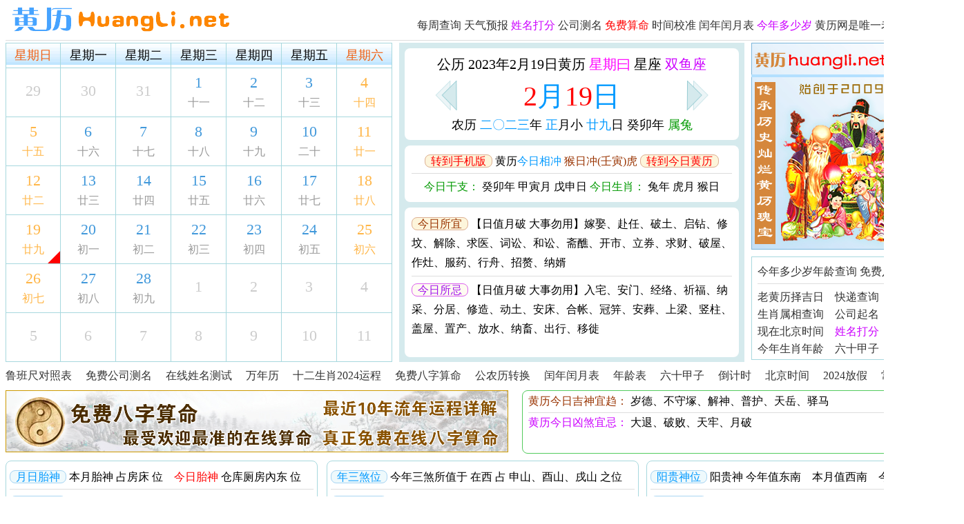

--- FILE ---
content_type: text/html
request_url: https://huangli.net/2023/2023-2-19.html
body_size: 14301
content:


<!DOCTYPE html>

<html xmlns="http://www.w3.org/1999/xhtml">
<head><meta http-equiv="Content-Type" content="text/html; charset=gb2312" /><title>
	老黄历,2023年2月19日黄历,黄历官网huangli.net
</title><meta name="keywords" content="2023年2月19日黄历,黄历查询,黄历老黄历2023年黄道吉日,2023年2月19日黄历查询,2023年2月19日老黄历查询,老黄历2023年2月19日黄历查询表,2023年2月19日黄历表,2023年2月19日农历表,2023年2月19日农历查询黄历,2023年2月19日日历"><meta name="description" content="黄历网站提供：黄历查询，黄历黄道吉日、农历查询、黄道吉日查询、时辰凶吉查询，黄历查询表、老黄历查询、黄历吉日等。2023年2月19日黄历,2023年2月19日黄历查询2023,2023年2月20230219日老黄历,黄历2023年2月19日,2023年2月19日历黄历表查询,2023年2月19日时辰吉凶宜忌,黄历下载"><link rel="stylesheet" type="text/css" href="../css/hl.css" /><link rel="shortcut icon" href="../image/hl.ico" />
<script src="https://mzcx.com/js/mobile_pc.js"></script>
<script type="text/javascript">if (Mb_Pc() == "mb") { document.location = "https://xfhl.com/m/huangli/2023/2023-2-19.html"; }</script>
</head>
<body>
    <form method="post" action="homepage.aspx?day=20230219" id="form1">
<div class="aspNetHidden">
<input type="hidden" name="__VIEWSTATE" id="__VIEWSTATE" value="/wEPDwULLTE5MjM1MTQ1NzdkZNsoCzd72sMfj0o9elDhqpL5IIrjs7RsTcz3PshqYT/q" />
</div>


    <div class="div2column_wnl">
         <div class="div2column_wnl_left">
            <a href="https://www.huangli.net"><img src="../image/logo.png" /></a>
          </div>
         <div class="div2column_wnl_right">
            <a href="https://mzcx.com/" target="_blank">每周查询</a> 
            <a href="https://mzcx.com/tianqi/" target="_blank">天气预报</a> 
            <a href="https://mzcx.com/qiming/xingmingceshi/" target="_blank"><span class="color10">姓名打分</span></a> 
            <a href="https://mzcx.com/qiming/gongsiqiming/" target="_blank">公司测名</a> 
            <a href="https://mzcx.com/suanming/bazi/" target="_blank"><span class="color3">免费算命</span></a> 
            <a href="https://mzcx.com/beijingshijian/" target="_blank">时间校准</a> 
            <a href="https://mzcx.com/runnian/" target="_blank">闰年闰月表</a> 
            <a href="https://mzcx.com/nianling/shengxiao/" target="_blank"><span class="color10">今年多少岁</span></a>
            <a href="https://xfhl.com/" target="_blank">黄历网是唯一老黄历官方网站</a> 
         </div>
    </div>

        <div class="kongge5"></div>
        <div class="line"></div>
        <div class="kongge2"></div>

    <div class="ri">
           <div class="ri_left">

             <div class="table_rili">  
                <div class="tb_header-group">  
                    <ul class="tb_row">  
                        <li class="tb_cell_biaotou_zhoumo">星期日</li> 
                        <li class="tb_cell_biaotou">星期一</li>  
                        <li class="tb_cell_biaotou">星期二</li>  
                        <li class="tb_cell_biaotou">星期三</li>  
                        <li class="tb_cell_biaotou">星期四</li>  
                        <li class="tb_cell_biaotou">星期五</li>  
                        <li class="tb_cell_biaotou_zhoumo">星期六</li>  
                    </ul>  
                </div>  
                 
                <div class="tb_row-group">  
                    <ul class="tb_row">  
                        <li class="tb_cell_zhoumo"><a href="../2023/2023-1-29.html" target="_self"><div class="NeiRong"><div class="YangLi2">29</div></div></a></li>  
                        <li class="tb_cell"><a href="../2023/2023-1-30.html" target="_self"><div class="NeiRong"><div class="YangLi2">30</div></div></a></li> 
                        <li class="tb_cell"><a href="../2023/2023-1-31.html" target="_self"><div class="NeiRong"><div class="YangLi2">31</div></div></a></li>  
                        <li class="tb_cell"><a href="https://xfhl.com/huangli/2023/2023-2-1.html" target="_self"><div class="NeiRong"><div class="YangLi">1</div><div class="NongLi">十一</div></div></a></li>  
                        <li class="tb_cell"><a href="https://xfhl.com/huangli/2023/2023-2-2.html" target="_self"><div class="NeiRong"><div class="YangLi">2</div><div class="NongLi">十二</div></div></a></li>  
                        <li class="tb_cell"><a href="https://xfhl.com/huangli/2023/2023-2-3.html" target="_self"><div class="NeiRong"><div class="YangLi">3</div><div class="NongLi">十三</div></div></a></li>  
                        <li class="tb_cell_zhoumo"><a href="https://xfhl.com/huangli/2023/2023-2-4.html" target="_self"><div class="NeiRong"><div class="YangLi_zhoumo">4</div><div class="NongLi_zhoumo">十四</div></div></a></li>  
                    </ul>  
                    <ul class="tb_row">  
                        <li class="tb_cell_zhoumo"><a href="../2023/2023-2-5.html" target="_self"><div class="NeiRong"><div class="YangLi_zhoumo">5</div><div class="NongLi_zhoumo">十五</div></div></a></li>  
                        <li class="tb_cell"><a href="../2023/2023-2-6.html" target="_self"><div class="NeiRong"><div class="YangLi">6</div><div class="NongLi">十六</div></div></a></li>  
                        <li class="tb_cell"><a href="../2023/2023-2-7.html" target="_self"><div class="NeiRong"><div class="YangLi">7</div><div class="NongLi">十七</div></div></a></li>  
                        <li class="tb_cell"><a href="../2023/2023-2-8.html" target="_self"><div class="NeiRong"><div class="YangLi">8</div><div class="NongLi">十八</div></div></a></li>  
                        <li class="tb_cell"><a href="../2023/2023-2-9.html" target="_self"><div class="NeiRong"><div class="YangLi">9</div><div class="NongLi">十九</div></div></a></li>  
                        <li class="tb_cell"><a href="../2023/2023-2-10.html" target="_self"><div class="NeiRong"><div class="YangLi">10</div><div class="NongLi">二十</div></div></a></li>  
                        <li class="tb_cell_zhoumo"><a href="../2023/2023-2-11.html" target="_self"><div class="NeiRong"><div class="YangLi_zhoumo">11</div><div class="NongLi_zhoumo">廿一</div></div></a></li>  
                    </ul>  
                    <ul class="tb_row">  
                        <li class="tb_cell_zhoumo"><a href="https://xfhl.com/huangli/2023/2023-2-12.html" target="_self"><div class="NeiRong"><div class="YangLi_zhoumo">12</div><div class="NongLi_zhoumo">廿二</div></div></a></li>  
                        <li class="tb_cell"><a href="https://xfhl.com/huangli/2023/2023-2-13.html" target="_self"><div class="NeiRong"><div class="YangLi">13</div><div class="NongLi">廿三</div></div></a></li>  
                        <li class="tb_cell"><a href="https://xfhl.com/huangli/2023/2023-2-14.html" target="_self"><div class="NeiRong"><div class="YangLi">14</div><div class="NongLi">廿四</div></div></a></li>  
                        <li class="tb_cell"><a href="https://xfhl.com/huangli/2023/2023-2-15.html" target="_self"><div class="NeiRong"><div class="YangLi">15</div><div class="NongLi">廿五</div></div></a></li>  
                        <li class="tb_cell"><a href="https://xfhl.com/huangli/2023/2023-2-16.html" target="_self"><div class="NeiRong"><div class="YangLi">16</div><div class="NongLi">廿六</div></div></a></li>  
                        <li class="tb_cell"><a href="https://xfhl.com/huangli/2023/2023-2-17.html" target="_self"><div class="NeiRong"><div class="YangLi">17</div><div class="NongLi">廿七</div></div></a></li>  
                        <li class="tb_cell_zhoumo"><a href="https://xfhl.com/huangli/2023/2023-2-18.html" target="_self"><div class="NeiRong"><div class="YangLi_zhoumo">18</div><div class="NongLi_zhoumo">廿八</div></div></a></li>  
                    </ul>  
                    <ul class="tb_row">  
                        <li class="tb_cell_zhoumo"><a href="../2023/2023-2-19.html" target="_self"><div class="NeiRong"><div class="YangLi_zhoumo">19</div><div class="NongLi_zhoumo">廿九</div><div class="JinRi"></div></div></a></li>  
                        <li class="tb_cell"><a href="../2023/2023-2-20.html" target="_self"><div class="NeiRong"><div class="YangLi">20</div><div class="NongLi">初一</div></div></a></li>  
                        <li class="tb_cell"><a href="../2023/2023-2-21.html" target="_self"><div class="NeiRong"><div class="YangLi">21</div><div class="NongLi">初二</div></div></a></li>  
                        <li class="tb_cell"><a href="../2023/2023-2-22.html" target="_self"><div class="NeiRong"><div class="YangLi">22</div><div class="NongLi">初三</div></div></a></li>  
                        <li class="tb_cell"><a href="../2023/2023-2-23.html" target="_self"><div class="NeiRong"><div class="YangLi">23</div><div class="NongLi">初四</div></div></a></li>  
                        <li class="tb_cell"><a href="../2023/2023-2-24.html" target="_self"><div class="NeiRong"><div class="YangLi">24</div><div class="NongLi">初五</div></div></a></li>  
                        <li class="tb_cell_zhoumo"><a href="../2023/2023-2-25.html" target="_self"><div class="NeiRong"><div class="YangLi_zhoumo">25</div><div class="NongLi_zhoumo">初六</div></div></a></li>  
                    </ul>  
                    <ul class="tb_row">  
                        <li class="tb_cell_zhoumo"><a href="https://xfhl.com/huangli/2023/2023-2-26.html" target="_self"><div class="NeiRong"><div class="YangLi_zhoumo">26</div><div class="NongLi_zhoumo">初七</div></div></a></li>  
                        <li class="tb_cell"><a href="https://xfhl.com/huangli/2023/2023-2-27.html" target="_self"><div class="NeiRong"><div class="YangLi">27</div><div class="NongLi">初八</div></div></a></li>  
                        <li class="tb_cell"><a href="https://xfhl.com/huangli/2023/2023-2-28.html" target="_self"><div class="NeiRong"><div class="YangLi">28</div><div class="NongLi">初九</div></div></a></li>  
                        <li class="tb_cell"><a href="../2023/2023-3-1.html" target="_self"><div class="NeiRong"><div class="YangLi2">1</div></div></a></li>  
                        <li class="tb_cell"><a href="../2023/2023-3-2.html" target="_self"><div class="NeiRong"><div class="YangLi2">2</div></div></a></li>  
                        <li class="tb_cell"><a href="../2023/2023-3-3.html" target="_self"><div class="NeiRong"><div class="YangLi2">3</div></div></a></li>  
                        <li class="tb_cell_zhoumo"><a href="../2023/2023-3-4.html" target="_self"><div class="NeiRong"><div class="YangLi2">4</div></div></a></li>  
                    </ul>  
                    <ul class="tb_row">  
                        <li class="tb_cell_zhoumo"><a href="../2023/2023-3-5.html" target="_self"><div class="NeiRong"><div class="YangLi2">5</div></div></a></li>  
                        <li class="tb_cell"><a href="../2023/2023-3-6.html" target="_self"><div class="NeiRong"><div class="YangLi2">6</div></div></a></li>  
                        <li class="tb_cell"><a href="../2023/2023-3-7.html" target="_self"><div class="NeiRong"><div class="YangLi2">7</div></div></a></li>  
                        <li class="tb_cell"><a href="../2023/2023-3-8.html" target="_self"><div class="NeiRong"><div class="YangLi2">8</div></div></a></li>  
                        <li class="tb_cell"><a href="../2023/2023-3-9.html" target="_self"><div class="NeiRong"><div class="YangLi2">9</div></div></a></li>  
                        <li class="tb_cell"><a href="../2023/2023-3-10.html" target="_self"><div class="NeiRong"><div class="YangLi2">10</div></div></a></li>  
                        <li class="tb_cell_zhoumo"><a href="../2023/2023-3-11.html" target="_self"><div class="NeiRong"><div class="YangLi2">11</div></div></a></li>  
                    </ul>  
                </div>  
            </div> 
             <div class="clear"></div>
           </div>

           <div class="ri_right">

                <div class="ri_right_left">

                   <div class="jintian">
                        <div>
                          公历 2023年2月19日黄历
                           <span class="color9">星期曰</span> 
                           星座 <span class="color10">双鱼座</span>
                        </div>
                        <div class="kongge5"></div>

                        <div>
                        <article class="FanYeu_main">
                            <div class="FanYeu_left">
                                <a href="https://xfhl.com/m/huangli/2023/2023-2-18.html"  target="_self"><img src="../image/zuo.png" onmousemove="this.src='../image/zuo2.png'" onmouseout="this.src='../image/zuo.png'"/></a>
                            </div>

                            <div class="FanYeu_right">
                                <a href="https://xfhl.com/m/huangli/2023/2023-2-20.html" target="_self"><img src="../image/you.png" onmousemove="this.src='../image/you2.png'" onmouseout="this.src='../image/you.png'"/></a>
                            </div>

                            <div class="FanYeu_center">
                               <span class="size40"><span class="color3">2</span><span class="color5">月</span><span class="color3">19</span><span class="color5">日</span></span>
                            </div> 
                               
                        </article>
                        </div>

                        <div class="kongge5"></div>
                        <div class="size18">
                            农历 <span class="color5">二〇二三</span>年 
                            <span class="color5">正</span>月小 
                            <span class="color5">廿九</span>日
                            癸卯年 <span class="color2">属兔</span>
                        </div>

                    </div>

                   <div class="jintian2">
                        <div>
                          <a href="https://xfhl.com/huangli/" target="_self"><span class="Bt1">转到手机版</span></a> 
                          黄历<span class="color5">今日相冲</span> <span class="color4">猴日冲(壬寅)虎</span> 
                          <a href="https://xfhl.com/huangli/" target="_self"><span class="Bt1">转到今日黄历</span></a>
                        </div>
                        <div class="kongge5"></div>
                        <div class="line"></div>
                        <div class="kongge5"></div>
                        <div>
                            <span class="color2">今日干支：</span> 癸卯年 甲寅月 戊申日
                            <span class="color2">今日生肖：</span> 兔年 虎月 猴日
                        </div>
                   </div>

                   <div class="jintian3">
                       <div>
                           <span class="Bt2">今日所宜</span> 【日值月破 大事勿用】嫁娶、赴任、破土、启钻、修坟、解除、求医、词讼、和讼、斋醮、开市、立券、求财、破屋、作灶、服药、行舟、招赘、纳婿
                        </div>

                        <div class="kongge5"></div>
                        <div class="line"></div>
                        <div class="kongge5"></div>
                        <div>
                           <span class="Bt3">今日所忌</span> 【日值月破 大事勿用】入宅、安门、经络、祈福、纳采、分居、修造、动土、安床、合帐、冠笄、安葬、上梁、竖柱、盖屋、置产、放水、纳畜、出行、移徙
                        </div>
                    </div>
                                   
                </div>

                <div class="ri_right_right">
                    <div class="ri_right_right_1">
                     <a href="https://mzcx.com/laohuangli/"><img src="../image/gg/300X300_1.jpg" /></a>
                    </div>
                    <div class="kongge10"></div>
                    <div class="ri_right_right_2">
                            <a href="https://mzcx.com/nianling/" target="_blank">今年多少岁年龄查询</a> 
                            <a href="https://mzcx.com/suanming/bazi/" target="_blank">免费八字算命</a> 
                        <div class="kongge5"></div>
                        <div class="line"></div>
                        <div class="kongge5"></div>
                        <div><a href="https://mzcx.com/laohuangli/" target="_blank">老黄历择吉日</a>　<a href="https://mzcx.com/kuaidi/" target="_blank">快递查询</a>　<a href="https://mzcx.com/fangjia/" target="_blank">放假安排</a></div>
                        <div><a href="https://mzcx.com/shengxiao/shuxiang/" target="_blank">生肖属相查询</a>　<a href="https://mzcx.com/qiming/gongsiqiming/" target="_blank">公司起名</a>　<a href="https://mzcx.com/runnian/" target="_blank">闰年闰月</a></div>
                        <div><a href="https://mzcx.com/beijingshijian/" target="_blank">现在北京时间</a>　<a href="https://mzcx.com/qiming/xingmingceshi/" target="_blank"><span class="color10">姓名打分</span></a>　<a href="https://mzcx.com/fanti/" target="_blank">繁简互转</a></div>
                        <div><a href="https://mzcx.com/nianling/shengxiao/" target="_blank">今年生肖年龄</a>　<a href="https://mzcx.com/liushijiazi/" target="_blank">六十甲子</a>　<a href="https://mzcx.com/suanming/bazi/" target="_blank"><span class="color3">免费算命</span></a></div>

                   </div>
                 </div>
          
         </div>

    </div>

    <div class="clear"></div>
    <div class="kongge10"></div>

   <div>

       <span class="link1"><a href="https://mzcx.com/lubanchi/" target="_blank">鲁班尺对照表</a></span>　
       <span class="link1"><a href="https://mzcx.com/qiming/gongsiqiming/" target="_blank">免费公司测名</a></span>　
       <span class="link1"><a href="https://mzcx.com/qiming/xingmingceshi/" target="_blank">在线姓名测试</a></span>　
       <span class="link1"><a href="https://mzcx.com/wannianli/" target="_blank">万年历</a></span>　
       <span class="link1"><a href="https://mzcx.com/shengxiao/" target="_blank">十二生肖2024运程</a></span>　
       <span class="link1"><a href="https://mzcx.com/suanming/bazi/" target="_blank">免费八字算命</a></span>　
       <span class="link1"><a href="https://mzcx.com/riqizhuanhuan/" target="_blank">公农历转换</a></span>　
       <span class="link1"><a href="https://mzcx.com/runnian/" target="_blank">闰年闰月表</a></span>　
       <span class="link1"><a href="https://mzcx.com/nianling/shengxiao/" target="_blank">年龄表</a></span>　
       <span class="link1"><a href="https://mzcx.com/liushijiazi/" target="_blank">六十甲子</a></span>　
       <span class="link1"><a href="https://mzcx.com/daojishi/" target="_blank">倒计时</a></span>　
       <span class="link1"><a href="https://mzcx.com/beijingshijian/" target="_blank">北京时间</a></span>　
       <span class="link1"><a href="https://mzcx.com/fangjia/" target="_blank">2024放假</a></span>　
       <span class="link1"><a href="https://mzcx.com/dianhua/" target="_blank">常用电话</a></span>

   </div>
    <div class="kongge10"></div>

     <div class="NeiRong1380">
        <div class="Fen2Lie1">

             <div class="Fen2Lie1_left">
                
                 <a href="https://mzcx.com/suanming/bazi/" target="_blank"><img src="../image/gg/728X90_3.jpg" /></a>

              </div>

             <div class="Fen2Lie1_right">
                 <div class="Fen2Lie1_right_neirong">
                     <div>
                         <span class="color4">黄历今日吉神宜趋：</span> 岁德、不守塚、解神、普护、天岳、驿马
                     </div>
                      <div class="kongge5"></div>
                      <div class="line"></div>
                      <div class="kongge3"></div>
                     <div>
                         <span class="color10">黄历今日凶煞宜忌：</span> 大退、破败、天牢、月破
                     </div>
                 </div>
             </div>
        </div>

     </div>
     <div class="clear"></div>
     <div class="kongge10"></div>

    <div class="div12">
        <div class="div12-left">
            <div class="div12-left_box">
                <div>                   
                  <span class="Bt4">月日胎神</span> 本月胎神 占房床 位　<span class="color3">今日胎神</span> 仓库厕房內东 位
                </div>
                 <div class="line"></div> 
                <div>
                  <span class="Bt4">今日财喜</span> 喜神值东南位　福神值正北位　财神值正北位
               </div>
                <div class="line"></div> 
               <div> 
                 <span class="Bt4">七煞所值</span> 年七煞值于酉　月七煞值于申　日七煞值于寅 
               </div>  
            </div>
        </div>
        <div class="div12-center">
            <div class="div12-center_box">
                <div>
                    <span class="Bt4">年三煞位</span> 今年三煞所值于 在西 占 申山、酉山、戌山 之位
                </div>
                <div class="line"></div> 
                <div>
                    <span class="Bt4">月三煞位</span> 本月三煞所值于 在北 占 亥山、子山、丑山 之位
                </div>
                <div class="line"></div> 
                <div>
                    <span class="Bt4">日三煞位</span> 今日三煞所值于 在南 占 巳山、午山、未山 之位
                </div>                        
            </div>   
        </div>
        <div class="div12-right">
            <div class="div12-right_box">
               <div>
                   <span class="Bt4">阳贵神位</span> 阳贵神 今年值东南　本月值西南　今日值东北　
               </div>
                <div class="line"></div> 
                <div>
                   <span class="Bt4">阴贵神位</span> 阴贵神 今年值正东　本月值东北　今日值西南
                </div>
                <div class="line"></div> 
                <div>
                  <span class="Bt4">空亡所值</span> 年空亡值 辰巳　月空亡值 子丑　日空亡值 寅卯
               </div>

            </div>   
       </div>
    </div>

    <div class="clear"></div>
   <div class="kongge10"></div>
    <div class="div6">
         <div class="div6_left">
            <span class="Bt3">今日星宿</span> <span class="color3">北方虚日鼠-凶</span> 
            <span class="Bt3">星宿所主</span> 虚星造作主灾殃，男女孤眠不一双，内乱风声无礼节，儿孙媳妇伴人床，开门放水遭灾祸，虎咬蛇伤又卒亡，三三五五连年病，家破人亡不可当。
          </div>
         <div class="div6_right">            
            <span class="Bt3">今日建星</span> <span class="color3">今日 破执位</span> 
            <span class="Bt3">建星所主</span> 破日造葬嫁娶凶，诸事交关无好终。说合不和谋不就，经商买卖求不通。纵合宝义专好宿，用之亦在破败中。疗病针灸皆可用，秀士赴考夺天工。
         </div>
    </div>

    <div class="clear"></div>
    <div class="kongge10"></div>

    <div class="div6">
         <div class="div6_left">
             <div>
                <span class="Bt4">今日冲合</span> 与虎相冲 与虎相刑 与猪相害 与蛇相破 与蛇相合 与鼠龙三合 与蛇六#合
             </div> 
             <div class="line"></div>
             <div>
            <span class="Bt4">今日六耀</span> <span class="color3">友引</span>  <a href="https://www.huangli.net" target="_blank">老黄历</a>今日六耀所主 早晚吉，白天凶   
            </div>
            <div class="line"></div> 
            <div>
            <span class="Bt4">月丰歉歌</span> 丰歉歌：岁朝蒙黑四边天，大雪纷纷是旱年；但得立春晴一日，农夫不用力耕田 
            </div>
          </div>
         <div class="div6_right">            
            <div>
                <span class="Bt4">今日星神</span> <span class="color3">今日 天牢(黑道日)</span> 值位
                <span class="Bt4">农历天数</span> 黄历2023年农历 总共有 384 天
            </div> 
            <div class="line"></div> 
             <div>
            <span class="Bt4">年灶马头</span> 今年所占 十牛耕田，一龙治水，二日得金，七人分饼 
            </div> 
            <div class="line"></div>
            <div>
            <span class="Bt4">今日入殓</span> 吉时：宜用寅时、申时 <span class="Bt4">的呼勿近</span> 癸亥、庚戌、辛未 生人
            </div>                 
         </div>
    </div>

    <div class="clear"></div>
    <div class="kongge10"></div>




    <div class="div_ShiChen">

    <div class="sc_table">  

            <div class="sc_table-column-group">  
                <div class="sc_table-column2"></div>  
                <div class="sc_table-column"></div>  
                <div class="sc_table-column"></div>  
                <div class="sc_table-column"></div>  
                <div class="sc_table-column"></div>  
                <div class="sc_table-column"></div>  
                <div class="sc_table-column"></div>  
                <div class="sc_table-column"></div>  
                <div class="sc_table-column"></div>  
                <div class="sc_table-column"></div>  
                <div class="sc_table-column"></div>  
                <div class="sc_table-column"></div>  
                <div class="sc_table-column"></div>  
            </div>  
            <div class="sc_table-header-group">  
                <ul class="sc_table-row">  
                    <li class="sc_table-cell2">时辰分析</li>  
                    <li class="sc_table-cell">子时</li>  
                    <li class="sc_table-cell">丑时</li>  
                    <li class="sc_table-cell">寅时</li>  
                    <li class="sc_table-cell">卯时</li>  
                    <li class="sc_table-cell">辰时</li>  
                    <li class="sc_table-cell">巳时</li>  
                    <li class="sc_table-cell">午时</li>  
                    <li class="sc_table-cell">未时</li>  
                    <li class="sc_table-cell">申时</li>  
                    <li class="sc_table-cell">酉时</li>  
                    <li class="sc_table-cell">戌时</li>  
                    <li class="sc_table-cell">亥时</li>  
                </ul>  
            </div>  
            <div class="sc_table-row-group">  
                <ul class="sc_table-row">  
                    <li class="sc_table-cell2">时刻</li>  
                    <li class="sc_table-cell">23:00-00:59</li>  
                    <li class="sc_table-cell">01:00-02:59</li>  
                    <li class="sc_table-cell">03:00-04:59</li>  
                    <li class="sc_table-cell">05:00-06:59</li>  
                    <li class="sc_table-cell">07:00-08:59</li>  
                    <li class="sc_table-cell">09:00-10:59</li>  
                    <li class="sc_table-cell">11:00-12:59</li>  
                    <li class="sc_table-cell">13:00-14:59</li>  
                    <li class="sc_table-cell">15:00-16:59</li>  
                    <li class="sc_table-cell">17:00-18:59</li>  
                    <li class="sc_table-cell">19:00-20:59</li>  
                    <li class="sc_table-cell">21:00-22:59</li>  
                </ul>  
                <ul class="sc_table-row">  
                    <li class="sc_table-cell2">时辰</li>  
                    <li class="sc_table-cell">壬子</li>  
                    <li class="sc_table-cell">癸丑</li>  
                    <li class="sc_table-cell">甲寅</li>  
                    <li class="sc_table-cell">乙卯</li>  
                    <li class="sc_table-cell">丙辰</li>  
                    <li class="sc_table-cell">丁巳</li>  
                    <li class="sc_table-cell">戊午</li>  
                    <li class="sc_table-cell">己未</li>  
                    <li class="sc_table-cell">庚申</li>  
                    <li class="sc_table-cell">辛酉</li>  
                    <li class="sc_table-cell">壬戌</li>  
                    <li class="sc_table-cell">癸亥</li>  
                </ul>  
                <ul class="sc_table-row">  
                    <li class="sc_table-cell2">八字</li>  
                    <li class="sc_table-cell">癸卯 甲寅<br/>戊申 壬子</li>  
                    <li class="sc_table-cell">癸卯 甲寅<br/>戊申 癸丑</li>  
                    <li class="sc_table-cell">癸卯 甲寅<br/>戊申 甲寅</li>  
                    <li class="sc_table-cell">癸卯 甲寅<br/>戊申 乙卯</li>  
                    <li class="sc_table-cell">癸卯 甲寅<br/>戊申 丙辰</li>  
                    <li class="sc_table-cell">癸卯 甲寅<br/>戊申 丁巳</li>  
                    <li class="sc_table-cell">癸卯 甲寅<br/>戊申 戊午</li>  
                    <li class="sc_table-cell">癸卯 甲寅<br/>戊申 己未</li>  
                    <li class="sc_table-cell">癸卯 甲寅<br/>戊申 庚申</li>  
                    <li class="sc_table-cell">癸卯 甲寅<br/>戊申 辛酉</li>  
                    <li class="sc_table-cell">癸卯 甲寅<br/>戊申 壬戌</li>  
                    <li class="sc_table-cell">癸卯 甲寅<br/>戊申 癸亥</li>  
                </ul>  
                <ul class="sc_table-row">  
                    <li class="sc_table-cell2">星神</li>  
                    <li class="sc_table-cell">青龙</li>  
                    <li class="sc_table-cell">天官</li>  
                    <li class="sc_table-cell">天刑</li>  
                    <li class="sc_table-cell">朱雀</li>  
                    <li class="sc_table-cell">金匮</li>  
                    <li class="sc_table-cell">天德</li>  
                    <li class="sc_table-cell">天牢</li>  
                    <li class="sc_table-cell">天乙、贵人</li>  
                    <li class="sc_table-cell">天牢</li>  
                    <li class="sc_table-cell">勾陈</li>  
                    <li class="sc_table-cell">司命</li>  
                    <li class="sc_table-cell">勾陈</li>  
                </ul>  
                <ul class="sc_table-row">  
                    <li class="sc_table-cell2">正冲</li>  
                    <li class="sc_table-cell">丙午<br/>1966、2026</li>  
                    <li class="sc_table-cell">丁未<br/>1967、2027</li>  
                    <li class="sc_table-cell">戊申<br/>1968、2028</li>  
                    <li class="sc_table-cell">己酉<br/>1969、2029</li>  
                    <li class="sc_table-cell">庚戌<br/>1970、2030</li>  
                    <li class="sc_table-cell">辛亥<br/>1971、2031</li>  
                    <li class="sc_table-cell">壬子<br/>1972、2032</li>  
                    <li class="sc_table-cell">癸丑<br/>1973、2033</li>  
                    <li class="sc_table-cell">甲寅<br/>1974、2034</li>  
                    <li class="sc_table-cell">乙卯<br/>1975、2035</li>  
                    <li class="sc_table-cell">丙辰<br/>1976、2036</li>  
                    <li class="sc_table-cell">丁巳<br/>1977、2037</li>  
                </ul>  
                <ul class="sc_table-row">  
                    <li class="sc_table-cell2">吉凶</li>  
                    <li class="sc_table-cell">吉 <span class="color3"></span></li>  
                    <li class="sc_table-cell">吉 <span class="color3"></span></li>  
                    <li class="sc_table-cell">凶 <span class="color3">旬空</span></li>  
                    <li class="sc_table-cell">凶 <span class="color3">旬空</span></li>  
                    <li class="sc_table-cell">吉 <span class="color3"></span></li>  
                    <li class="sc_table-cell">吉 <span class="color3"></span></li>  
                    <li class="sc_table-cell">凶 <span class="color3"></span></li>  
                    <li class="sc_table-cell">吉 <span class="color3"></span></li>  
                    <li class="sc_table-cell">凶 <span class="color3"></span></li>  
                    <li class="sc_table-cell">凶 <span class="color3"></span></li>  
                    <li class="sc_table-cell">吉 <span class="color3"></span></li>  
                    <li class="sc_table-cell">凶 <span class="color3"></span></li>  
                </ul>  

                <ul class="sc_table-row">  
                    <li class="sc_table-cell2">生肖</li>  
                    <li class="sc_table-cell">鼠 <span class="color3"></span></li>  
                    <li class="sc_table-cell">牛 <span class="color3"></span></li>  
                    <li class="sc_table-cell">虎 <span class="color3">冲日</span></li>  
                    <li class="sc_table-cell">兔 <span class="color3"></span></li>  
                    <li class="sc_table-cell">龙 <span class="color3"></span></li>  
                    <li class="sc_table-cell">蛇 <span class="color3"></span></li>  
                    <li class="sc_table-cell">马 <span class="color3"></span></li>  
                    <li class="sc_table-cell">羊 <span class="color3"></span></li>  
                    <li class="sc_table-cell">猴 <span class="color3">冲月</span></li>  
                    <li class="sc_table-cell">鸡 <span class="color3">冲年</span></li>  
                    <li class="sc_table-cell">狗 <span class="color3"></span></li>  
                    <li class="sc_table-cell">猪 <span class="color3"></span></li>  
                </ul>  

                <ul class="sc_table-row">  
                    <li class="sc_table-cell2">吉神</li>  
                    <li class="sc_table-cell">青龙<br/>大进 唐符</li>  
                    <li class="sc_table-cell">明堂<br/>贵人 国印</li>  
                    <li class="sc_table-cell">驿马 长生</li>  
                    <li class="sc_table-cell">传送 天官<br/>天福 太阳<br/>贪狼 进贵</li>  
                    <li class="sc_table-cell">三合<br/>金匮 喜神</li>  
                    <li class="sc_table-cell">宝光 日禄</li>  
                    <li class="sc_table-cell">太阴 帝旺</li>  
                    <li class="sc_table-cell">罗纹<br/>交贵 玉堂</li>  
                    <li class="sc_table-cell">福星 进禄</li>  
                    <li class="sc_table-cell">功曹</li>  
                    <li class="sc_table-cell">司命 凤輂</li>  
                    <li class="sc_table-cell">金星 五合</li>  
                </ul>  

                <ul class="sc_table-row">  
                    <li class="sc_table-cell2">凶煞</li>  
                    <li class="sc_table-cell">路空</li>  
                    <li class="sc_table-cell">路空<br/>黄历 百科</li>  
                    <li class="sc_table-cell">日破 日刑<br/>天刑 旬空</li>  
                    <li class="sc_table-cell">朱雀</li>  
                    <li class="sc_table-cell">天兵</li>  
                    <li class="sc_table-cell">刑合 大退</li>  
                    <li class="sc_table-cell">六戊 白虎</li>  
                    <li class="sc_table-cell">狗食</li>  
                    <li class="sc_table-cell">天牢 地兵</li>  
                    <li class="sc_table-cell">天贼 元武</li>  
                    <li class="sc_table-cell">路空</li>  
                    <li class="sc_table-cell">日害<br/>勾陈 路空</li>  
                </ul>  
                <ul class="sc_table-row">  
                    <li class="sc_table-cell2">时宜</li>  
                    <li class="sc_table-cell">纳采<br/>嫁娶 安床<br/>移徙 入宅<br/>修造 安葬<br/>见贵 求财</li>  
                    <li class="sc_table-cell">修造 盖屋<br/>移徙 作灶<br/>安床 入宅<br/>开市 酬神<br/>求财 见贵<br/>纳采 嫁娶</li>  
                    <li class="sc_table-cell">日破大凶<br/>诸事不宜</li>  
                    <li class="sc_table-cell">祭祀<br/>祈福 见贵<br/>嫁娶 开市<br/>修造 入宅<br/>移徙 安葬</li>  
                    <li class="sc_table-cell">祈福<br/>求嗣 纳采<br/>嫁娶 出行<br/>求财 开市<br/>交易 安床</li>  
                    <li class="sc_table-cell">祈福 斋醮<br/>纳采 嫁娶<br/>移徙 开市</li>  
                    <li class="sc_table-cell">修造<br/>安葬 嫁娶<br/>移徙 入宅<br/>开市 交易</li>  
                    <li class="sc_table-cell">求嗣 出行<br/>求财 嫁娶<br/>安葬 修造<br/>盖屋 移徙<br/>安床 入宅<br/>开市 开仓</li>  
                    <li class="sc_table-cell">祭祀 祈福<br/>酬神 纳采<br/>嫁娶 求财<br/>入宅 安葬</li>  
                    <li class="sc_table-cell"></li>  
                    <li class="sc_table-cell">作灶<br/>酬神 修造<br/>祀灶 受封</li>  
                    <li class="sc_table-cell">嫁娶<br/>修造 作灶<br/>入宅 安葬</li>  
                </ul>  
                <ul class="sc_table-row">  
                    <li class="sc_table-cell2">时忌</li>  
                    <li class="sc_table-cell">祭祀 祈福<br/>斋醮 开光<br/>赴任 出行</li>  
                    <li class="sc_table-cell">祭祀 祈福<br/>斋醮 开光<br/>赴任 出行</li>  
                    <li class="sc_table-cell">日破大凶<br/>诸事不宜</li>  
                    <li class="sc_table-cell">黄历 百科</li>  
                    <li class="sc_table-cell">上梁 盖屋</li>  
                    <li class="sc_table-cell">赴任<br/>出行 开光<br/>修造 安葬</li>  
                    <li class="sc_table-cell">祈福 求嗣</li>  
                    <li class="sc_table-cell">祭祀 祈福<br/>斋醮 酬神</li>  
                    <li class="sc_table-cell">赴任 修造<br/>移徙 出行<br/>黄历 百科</li>  
                    <li class="sc_table-cell">祭祀 祈福<br/>斋醮 酬神<br/>赴任 出行<br/>修造 动土</li>  
                    <li class="sc_table-cell">祭祀 祈福<br/>斋醮 开光<br/>赴任 出行</li>  
                    <li class="sc_table-cell">赴任 出行<br/>祭祀 祈福<br/>斋醮 开光</li>  
                </ul>  

                <ul class="sc_table-row">  
                    <li class="sc_table-cell2">五行</li>  
                    <li class="sc_table-cell">桑柘木</li>  
                    <li class="sc_table-cell">桑柘木</li>  
                    <li class="sc_table-cell">大溪水</li>  
                    <li class="sc_table-cell">大溪水</li>  
                    <li class="sc_table-cell">沙中土</li>  
                    <li class="sc_table-cell">沙中土</li>  
                    <li class="sc_table-cell">天上火</li>  
                    <li class="sc_table-cell">天上火</li>  
                    <li class="sc_table-cell">石榴木</li>  
                    <li class="sc_table-cell">石榴木</li>  
                    <li class="sc_table-cell">大海水</li>  
                    <li class="sc_table-cell">大海水</li>  
                </ul>  

                <ul class="sc_table-row">  
                    <li class="sc_table-cell2">煞方</li>  
                    <li class="sc_table-cell">煞南</li>  
                    <li class="sc_table-cell">煞东</li>  
                    <li class="sc_table-cell">煞北</li>  
                    <li class="sc_table-cell">煞西</li>  
                    <li class="sc_table-cell">煞南</li>  
                    <li class="sc_table-cell">煞东</li>  
                    <li class="sc_table-cell">煞北</li>  
                    <li class="sc_table-cell">煞西</li>  
                    <li class="sc_table-cell">煞南</li>  
                    <li class="sc_table-cell">煞东</li>  
                    <li class="sc_table-cell">煞北</li>  
                    <li class="sc_table-cell">煞西</li>  
                </ul>  

                <ul class="sc_table-row">  
                    <li class="sc_table-cell2">财神</li>  
                    <li class="sc_table-cell">财神正南</li>  
                    <li class="sc_table-cell">财神正南</li>  
                    <li class="sc_table-cell">财神东南</li>  
                    <li class="sc_table-cell">财神东南</li>  
                    <li class="sc_table-cell">财神正西</li>  
                    <li class="sc_table-cell">财神正西</li>  
                    <li class="sc_table-cell">财神正北</li>  
                    <li class="sc_table-cell">财神正北</li>  
                    <li class="sc_table-cell">财神正东</li>  
                    <li class="sc_table-cell">财神正南</li>  
                    <li class="sc_table-cell">财神正南</li>  
                    <li class="sc_table-cell">财神正南</li>  
                </ul>  

                <ul class="sc_table-row">  
                    <li class="sc_table-cell2">喜神</li>  
                    <li class="sc_table-cell">喜神正南</li>  
                    <li class="sc_table-cell">喜神东南</li>  
                    <li class="sc_table-cell">喜神东北</li>  
                    <li class="sc_table-cell">喜神西北</li>  
                    <li class="sc_table-cell">喜神西南</li>  
                    <li class="sc_table-cell">喜神正南</li>  
                    <li class="sc_table-cell">喜神东南</li>  
                    <li class="sc_table-cell">喜神东北</li>  
                    <li class="sc_table-cell">喜神西北</li>  
                    <li class="sc_table-cell">喜神西南</li>  
                    <li class="sc_table-cell">喜神正南</li>  
                    <li class="sc_table-cell">喜神东南</li>  
                </ul>  

            </div>  
        </div> 


    </div>






    <div class="clear"></div>
    <div class="kongge10"></div>

    <div class="div6">
         <div class="div6_left">
             <div>
                <span class="Bt3">年地母经</span> 癸卯年：癸卯兔头丰，高低禾麦浓。耕夫皆勤种，贮积在三冬。桑叶虽然贵，丝绵更有工。
             </div>
             <div class="line"></div> 
             <div>
              <span class="Bt3">地母有曰</span> 诗云：太岁癸卯年，高低半忧喜。春夏雨雹多，秋来缺雨水。燕赵好桑麻，吴地禾稻美。人民多疾病，六畜瘴烟起。桑叶枝上空，天蚕无可食。蚕妇走忙忙，提篮泣泪悲。虽得多绵丝，尽费人心力<a href="https://mzcx.com/laohuangli/" target="_blank">黄历日历</a>
             </div>
          </div>
         <div class="div6_right">   
            <span class="Bt3">今日九星</span> <span class="color3">今日 九紫-天乙星(火)-吉神</span> 
            <span class="Bt3">河图洛书</span> 老黄历迎来天乙星，相逢百事兴，运用和合庆，茶酒喜相迎。求谋并嫁娶，好合有天成，祸福如神验，吉凶甚分明。先天震正东，后天离正南，应右弼之宿，其号为吉庆。                      

         </div>
    </div>       
    <div class="clear"></div>
    <div class="kongge10"></div>


    <div class="div10">
            <div class="div10_box">
                <div class="div10_box_left">
                      <div><img src="../image/guaxiang/59.gif" /></div>
                      <div>今日 <span class="color3">涣</span> 卦</div>

                 </div>
                <div class="div10_box_right">
                   <div>
                     老黄历今日卦象：<span class="color3">涣</span>  <span class="color10">风水涣（涣卦）拯救涣散 下下卦</span>　　象曰：隔河望见一锭金，欲取岸宽水又深，指望资财难到手，尽夜资财枉费心。这个卦是异卦（下坎上巽）相叠。风在水上行，推波助澜，四方流溢。涣，水流流散之意。象征组织和人心涣散，必用积极的手段和方法克服，战胜弊端，挽救涣散，转危为安。
                   </div>
                 </div>
            </div> 
           <div class="clear"></div>
            
      
           <div class="line"></div>
            <div>
              <span class="Bt3">事业</span> 处于比较困难的地步，主要是因为人心不齐。要采取强有力的办法，求得安定团结。其中，最为重要的是坚持正道，秉持大公无私的精神，收人心以聚涣散。
            </div>
            <div class="line"></div>
            <div>
              <span class="Bt3">经商</span> 市场状况混乱，方向不明。适当的冒险是完全必要的。但必须公正无私，克制私欲。争取有实力者的合作和支援也是完全有必要的。
            </div>
            <div class="line"></div>
            <div>
              <span class="Bt3">求名</span> 必须静下心来努力学习和提高知识水平，增加才干。涣散的形势必须进行治理，这需要多方面的人才。前途是光明的，关键取决于个人的努力。<a href="https://www.wannianli.net" target="_blank">万年历</a>
            </div>
            <div class="line"></div>
            <div>
              <span class="Bt3">外出</span> 平安无事，水路更顺利。
            </div>
            <div class="line"></div>
            <div>
              <span class="Bt3">婚恋</span> 只要双方都抱着纯正的目的，一定美满成功。
            </div>
            <div class="line"></div>
            <div>
              <span class="Bt3">决策</span> 为了开拓事业，必须使用积极的手段，克服和战胜内部不团结的弊病。首先自己要除私心，牺牲小我，完成大我。切莫介入是非争端之中。这样，可以重新获得安定的局面。在良好的环境里，各项事业前途光明。
            </div>

    </div>
    <div class="clear"></div>
    <div class="kongge10"></div>


    <div class="div7">
        <div class="div7-left">
            <div class="div7-left_box">                
               <div>
                  <span class="color5">岁煞：</span>占南　<span class="color5">年煞：占</span>西　<span class="color5">月煞：</span>占北
               </div>
               <div class="line"></div>
               <div>  
                  <span class="color5">今天日禄：</span>巳命互禄 庚命进禄
               </div>  
               <div class="line"></div>
               <div>  
                  <span class="color5">儒略日：</span>2459994.5　<span class="color5">今日节气：</span>雨水
               </div>     
            </div>           
        </div>

        <div class="div7-center">            
              
            <div class="div7-center_box">
               <img src="../image/gg/728X90_1.jpg" />
            </div>
            
        </div>

        <div class="div7-right">
            <div class="div7-right_box">   
               <div>
                  <span class="color5">今日彭祖百忌所占：</span>戊不受田 申不安床
               </div>
               <div class="line"></div>
               <div>  
                  <span class="color5">今日七十二物候为：</span>獭祭鱼  
               </div>  
               <div class="line"></div>
               <div>  
                  <span class="color5">农历月名</span>：孟春　<span class="color5">今日月相：</span>晓月
               </div> 
            </div>            
        </div>
    </div>

    <div class="clear"></div>
    <div class="kongge10"></div>


    <div class="div11">
         <div class="div11_left">
            <div  class="div11_left_box">
                <div>
                  癸卯年 属兔 老黄历2023年本命年犯太岁，今年<a href="https://www.huangli.net/" target="_blank">黄历</a> <span class="color10">皮时</span> 将军值太岁
                </div>
                <div>
                    <span class="color3">犯太岁</span> 肖兔 1939年 1951年 1963年 1975年 1987年 1999年 2011年生 
                </div>
               　
            </div> 
            <div class="kongge7"></div>
            <div class="line"></div>
            <div>
               <span class="Bt4">冲太岁</span> 肖鸡 1933年 1945年 1957年 1969年 1981年 1993年 2005年 2017年 2029年生
            </div>
            <div class="line"></div>
            <div>
               <span class="Bt4">害太岁</span> 肖龙 1928年 1940年 1952年 1964年 1976年 1988年 2000年 2012年 2024年生
            </div>
            <div class="line"></div>  
            <div>                   
               <span class="Bt4">刑太岁</span> 肖鼠 1924年 1936年 1948年 1960年 1972年 1984年 1996年 2008年 2020年生
            </div>
            <div class="line"></div>
            <div> 
               <span class="Bt4">合太岁</span> 肖狗 1934年 1946年 1958年 1970年 1982年 1994年 2006年 2018年 2030年生
            </div>
            <div class="line"></div>
            <div>
               <span class="Bt4">破太岁</span> 肖马 1930年 1942年 1954年 1966年 1978年 1990年 2002年 2014年 2026年生
            </div>
          </div>
         <div class="div11_right">   

             <div>
             <span class="Bt4">本年忌娶男命</span> 肖猴 1944年 1956年 1968年 1980年 1992年 2004年 2016年生人 禁娶亲 
             </div>          
             <div class="line"></div>
             <div>
             <span class="Bt4">本年忌婚女命</span> 肖鼠 1936年 1948年 1960年 1972年 1984年 1996年 2008年生人 禁婚嫁
             </div>
             <div class="line"></div>
              <div>
             <span class="Bt4">本月大利新娘</span> 肖兔 1939年 1951年 1963年 1975年 1987年 1999年 2011年生人，肖鸡 1945年 1957年 1969年 1981年 1993年 2005年 2017年生人 大利月
              </div>
             <div class="line"></div>
             <div>         
             <span class="Bt4">本月小利新娘</span> 肖鼠 1936年 1948年 1960年 1972年 1984年 1996年 2008年生人，肖马 1942年 1954年 1966年 1978年 1990年 2002年 2014年生人 小利月
             </div>
             <div class="line"></div>
             <div>
             <span class="Bt4">今日忌嫁新娘</span> 肖蛇 1941年 1953年 1965年 1977年 1989年 2001年 2013年生人，肖猪 1947年 1959年 1971年 1983年 1995年 2007年 2019年生人 禁出嫁  
             </div>                 

         </div>
    </div>       
    <div class="clear"></div>
    <div class="kongge10"></div>


    <div class="div4">
        <div class="div4-1">
            <div class="div4-1_box">
                <div>
                    <span class="Bt3">小寒</span> 2023年1月5日23时4分39秒小寒
                </div>
                <div class="line"></div>
                <div>
                   <span class="Bt3">大寒</span> 2023年1月20日16时29分20秒大寒
                </div> 
                <div class="line"></div>  
                <div>
                   <span class="Bt3">立春</span> 2023年2月4日10时42分21秒立春
                </div> 
                <div class="line"></div>  
                <div>
                    <span class="Bt3">雨水</span> 2023年2月19日6时34分5秒雨水
                </div>   
                <div class="line"></div>
                <div>
                    <span class="Bt3">惊蛰</span> 2023年3月6日4时36分2秒惊蛰
                </div> 
                <div class="line"></div>  
                <div>
                     <span class="Bt3">春分</span> 2023年3月21日5时24分14秒春分
                </div> 
            </div>
        </div>

        <div class="div4-2">
            <div class="div4-2_box">
                <div>
                   <span class="Bt3">清明</span> 2023年4月5日9时12分52秒清明
                </div> 
                <div class="line"></div>  
                <div>
                  <span class="Bt3">谷雨</span> 2023年4月20日16时13分26秒谷雨
                </div> 
                <div class="line"></div>  
                <div>
                  <span class="Bt3">立夏</span> 2023年5月6日2时18分34秒立夏
                </div> 
                <div class="line"></div>  
                <div>
                    <span class="Bt3">小满</span> 2023年5月21日15时8分59秒小满
                </div> 
                <div class="line"></div>
                <div>
                   <span class="Bt3">芒种</span> 2023年6月6日6时18分10秒芒种
                </div> 
                <div class="line"></div>  
                <div>
                   <span class="Bt3">夏至</span> 2023年6月21日22时57分37秒夏至
                </div> 
            </div>
        </div>

        <div class="div4-3">
            <div class="div4-3_box">
                <div>
                 <span class="Bt3">小暑</span> 2023年7月7日16时30分29秒小暑
                </div> 
                <div class="line"></div>  
                <div>
                    <span class="Bt3">大暑</span> 2023年7月23日9时50分15秒大暑
                </div> 
                <div class="line"></div>  
                <div>
                    <span class="Bt3">立秋</span> 2023年8月8日2时22分41秒立秋
                </div> 
                <div class="line"></div>  
                <div>
                   <span class="Bt3">处暑</span> 2023年8月23日17时1分6秒处暑
                </div>
                <div class="line"></div>
                <div>
                   <span class="Bt3">白露</span> 2023年9月8日5时26分31秒白露
                </div> 
                <div class="line"></div>  
                <div>
                   <span class="Bt3">秋分</span> 2023年9月23日14时49分46秒秋分
                </div> 
            </div>
        </div>

        <div class="div4-4">
            <div class="div4-4_box">
                <div>
                    <span class="Bt3">寒露</span> 2023年10月8日21时15分23秒寒露
                </div> 
                <div class="line"></div>  
                <div>
                    <span class="Bt3">霜降</span> 2023年10月24日时20分39秒霜降
                </div> 
                <div class="line"></div>  
                <div>
                    <span class="Bt3">立冬</span> 2023年11月8日时35分23秒立冬
                </div> 
                <div class="line"></div>  
                <div>
                    <span class="Bt3">小雪</span> 2023年11月22日22时2分29秒小雪
                </div> 
                <div class="line"></div>
                <div>
                    <span class="Bt3">大雪</span> 2023年12月7日17时32分44秒大雪
                </div> 
                <div class="line"></div>  
                <div>
                    <span class="Bt3">冬至</span> 2023年12月22日11时27分9秒冬至
                </div> 
            </div>
        </div>

    </div>
     <div class="clear"></div>
    <div class="kongge10"></div>
        
    <div class="div9">
        <span class="Bt4">今日公历节日</span> <a href="https://www.huangli.net" target="_blank">2023年2月19日黄历</a>：暂无节日
         <span class="Bt4">今日农历节日</span> 黄历二〇二三年正月廿九日：暂无节日
         <span class="Bt4">今日神佛诞日</span> 二〇二三年正月廿九日：暂无节日
    </div>
     <div class="clear"></div>
     <div class="kongge10"></div>

     <div>
         友情链接：<a href="https://xfhl.com/" target="_blank">祥风黄历</a> 
         <a href="https://www.huangli.net/" target="_blank">老黄历网</a> 
         <a href="https://www.wannianli.net" target="_blank">万年历</a> 
         <a href="https://mzcx.com" target="_blank">每周查询</a> 
         <a href="https://mzcx.com/daojishi/" target="_blank">倒计时</a> 
         <a href="https://cisuo.com/" target="_blank">辞索</a> 
         <a href="https://xfhl.com/" target="_blank">香港老黄历网</a> 

     </div>
   
     <div class="kongge10"></div>
     <div>声明：本站仅供休闲娱乐，不可用于任何参考或决策，据此操作责任自负。</div>
     <div>香港黄历网 huangli.net 是香港及东南亚最受市民欢迎的老黄历网</div>
     <div>黄历网 huangli.net 是老黄历网站唯一官方网站</div>
     <div>站务相关<a href="https://mzcx.com/webmail/?id=202133" target="_blank">点击这里联系</a>黄历网</div>
     <div>www.huangli.net</div> 
     <div>2009-2121</div> 
     <div class="kongge30"></div>
     <div class="kongge30"></div>
    <script src="../js/select.js"></script>
     <div style="display:none">
       <script src="../js/count.js"></script>
     </div>

    
<div class="aspNetHidden">

	<input type="hidden" name="__VIEWSTATEGENERATOR" id="__VIEWSTATEGENERATOR" value="7E21AFCE" />
</div></form>
</body>
</html>


--- FILE ---
content_type: text/css
request_url: https://huangli.net/css/hl.css
body_size: 3470
content:
@charset "gb2312";
*{ padding:0px; list-style:none; }
img{display:inline-block; border:none;}
body{ width:1380px; margin: 0 auto; padding: 8px; font-family:Microsoft YaHei,微软雅黑,Verdana,"宋体"; font-size:16px; }
form{margin:0px; padding:0px;}
hr{border-top:1px dashed #dbc8a2;}
.clear {clear:both;}
ul,li{margin:0;padding:0; list-style:none;}
.checkbox{vertical-align:middle; margin-top:0;}

.color1{color:#000000; /*黑*/} 
.color2{color:#009900; /*绿*/}
.color3{color:#FF0000; /*红*/}
.color4{color:#993300; /*深红*/}
.color5{color:#0099FF; /*蓝*/}
.color52{color:#00FFFF; /*浅蓝*/}
.color6{color:#FFFF00; /*黄*/}
.color7{color:#FFFFFF; /*白*/}
.color8{color:#999999; /*灰*/}
.color9{color:#FF00FF; /*粉红*/}
.color10{color:#CC00FF; /*紫*/}
.color11{color:#FFCC00; /*土黄*/}

.kongge1 {height:1px;}
.kongge2 {height:2px;}
.kongge3 {height:3px;}
.kongge4 {height:4px;}
.kongge5 {height:5px;}
.kongge6 {height:6px;}
.kongge7 {height:7px;}
.kongge8 {height:8px;}
.kongge9 {height:9px;}
.kongge10 {height:10px;}
.kongge11 {height:11px;}
.kongge12 {height:12px;}
.kongge13 {height:13px;}
.kongge14 {height:14px;}
.kongge15 {height:15px;}
.kongge20 {height:20px;}
.kongge30 {height:30px;}

.size12{font-size:12px;}
.size14{font-size:14px;}
.size15{font-size:15px;}
.size16{font-size:16px;}
.size18{font-size:18px;}
.size20{font-size:20px;}
.size22{font-size:22px;}
.size24{font-size:24px;}
.size26{font-size:26px;}
.size28{font-size:28px;}
.size30{font-size:30px;}
.size40{font-size:40px;}


.font1{font-family:Microsoft YaHei,"微软雅黑";}
.font2{font-family:Verdana,"宋体";}
.font3{font-family:Verdana,"黑体";}

.fontBold{font-weight:bold;}
.line{
    height: 1px;
    border-top: 1px solid #ddd;
    text-align: center;
}

  a:link {text-decoration: none; color:#333333;}   
  a:visited {color:#333333;} 
  a:hover {color:#ff0000;}   
  a:active {color:#10c310;}  

.img_align{vertical-align:middle; }


.Bt1 {
    color:#FF0000;
    border:1px solid #ddb096;
    background-color: #FDF5DB;
    border-radius: 8px;
    padding:0px 8px 0px 8px;
}

.Bt2 {
    color:#993300;
    border:1px solid #ddb096;
    background-color: #FDF5DB;
    border-radius: 8px;
    padding:0px 8px 0px 8px;
}

.Bt3 {
    color:#a111ee;
    border:1px solid #dc61ef;
    background-color: #FEFBF1;
    border-radius: 8px;
    padding:0px 8px 0px 8px;
}

.Bt4 {
    color:#0099FF;
    border:1px solid #a8d5f3;
    background-color: #eef9fc;
    border-radius: 8px;
    padding:0px 8px 0px 8px;
}


    .ri{
        width:1380px;        
    }
    .ri_left{
        float: left;
        width: 560px;
    }
    .ri_right{
        float: right;
        width: 810px;
    }
    .ri_right_left{
        float: left;
        width: 500px;
        height: 463px;
        background:#d5eaed;
    }    

    .jintian{
        font-size:20px;
        text-align:center; 
        background:#ffffff;
        margin:8px;
        padding:10px;
        border-radius: 8px;
        width:464px;
    }
    .jintian2{
        text-align:center; 
        background:#ffffff;
        margin:8px;
        padding:10px;
        border-radius: 8px;
        width:464px;
        line-height:25px;
    }

    .jintian3{
        text-align:left; 
        background:#ffffff;
        margin:8px;
        padding:10px;
        border-radius: 8px;
        width:464px;
        line-height:28px;
        height:197px;
    }
     .ri_right_right{
        float: right;
        width: 300px;
    }   
    .ri_right_right_1{
        width: 300px;
        height: 300px;
   } 
         
   .ri_right_right_2{
        width: 280px;
        height: 132px;
        padding:8px 8px 8px 8px;
        line-height:25px;
        border:1px solid #a7d8de;
   }


ul{
    margin:0;
    padding:0;
    list-style:none;
}  
li{
    width:10%;
    height:100%;
    display:inline;
}

.table_rili{
    display:table;
    border-collapse:collapse;
    border:1px solid #a7d8de;
}  
.tb_row-group{
    display:table-row-group;
}  
.tb_row{
    display:table-row;
}  
.tb_header-group{
    display:table-header-group;
    font-family:"Microsoft YaHei";
    font-size:18px;
    text-align:center;
    height:35px;
    line-height:35px;
    background:url(../image/rili_bt.gif);
}  
.tb_cell_biaotou{
    display:table-cell;
    padding:0 5px;
    border:1px solid #a7d8de;
    width:80px;
}  
.tb_cell_biaotou_zhoumo{
    display:table-cell;
    padding:0 5px;
    
    width:80px;
    color:#F05E0F;
    }

.tb_cell_zhoumo{
    display:table-cell;
    border:1px solid #a7d8de;
    width:80px;
    height:70px;
} 

.tb_cell_zhoumo a:link {
    text-decoration: none;
    /* color: #FFB648; */
}

.tb_cell_zhoumo a:visited {color: #FFB648;}
.tb_cell_zhoumo a:hover {color: #ff0000;}
.tb_cell_zhoumo a:active { color: #00ff21;}

.tb_cell_zhoumo:hover{
    background:#f8ff52;
}

.tb_cell{
    display:table-cell;
    border:1px solid #a7d8de;
    width:80px;
    height:70px;
} 

.tb_cell a:link {
    text-decoration: none;
}
.tb_cell a:visited {color: #999999;}
.tb_cell a:hover {color: #ff0000;}
.tb_cell a:active { color: #00ff21;}

.tb_cell:hover{
    background:#e3f9fc;
    color: #ff0000;
}

.NeiRong{
    position:relative;
    width:100%;
    height:100%;
}

.YangLi{
    position: absolute;
    z-index:1;
    font-size:22px;
    width:100%;
    text-align:center;
    padding-top:8px;
    color:#4299db;
}

.NongLi_zhoumo{
   position: absolute;
   z-index:2;
   width:100%;
   text-align:center;
   padding-top:40px;
   color: #FFB648;
}

.YangLi_zhoumo{
    position: absolute;
    z-index:1;
    font-size:22px;
    width:100%;
    text-align:center;
    padding-top:8px;
    color: #FFB648;
}

.NongLi{
   position: absolute;
   z-index:2;
   width:100%;
   text-align:center;
   padding-top:40px;
    color:#999999;
}


.JinRi{
   position: absolute;
   z-index:3;
   width:18px;
   height:18px;
   background-image:url(../image/jin.png);
   background-repeat:no-repeat;
   right:0px;
   bottom:0px;
}

.Ban{
   position: absolute;
   z-index:4;
   width:15px;
   height:15px;
   background-image:url(../image/ban.png);
   background-repeat:no-repeat;
   left:0px;
   top:0px;
}

.Xiu{
   position: absolute;
   z-index:4;
   width:15px;
   height:15px;
   background-image:url(../image/xiu.png);
   background-repeat:no-repeat;
   left:0px;
   top:0px;
}

.Ban2{
   position: absolute;
   z-index:4;
   width:15px;
   height:15px;
   background-image:url(../image/ban2.png);
   background-repeat:no-repeat;
   left:0px;
   top:0px;
}

.Xiu2{
   position: absolute;
   z-index:4;
   width:15px;
   height:15px;
   background-image:url(../image/xiu2.png);
   background-repeat:no-repeat;
   left:0px;
   top:0px;
}


.YangLi2{
    position: absolute;
    font-size:22px;
    width:100%;
    text-align:center;
    padding-top:20px;
    color:#ccc;
}

 
.div2column_wnl{
    width:1380px; 
    height:45px;
}
.div2column_wnl_left
 {
    float: left;
    width: 415px;
}

.div2column_wnl_right
 {
    display:table-cell;
    vertical-align:bottom;
    width: 965px;
    height:40px;   
    text-align:right;
}

.FanYeu_left{
    float: left;
    width: 100px;
    height: 47px;
    text-align:center;
    padding-top:5px;
}
.FanYeu_right{
    float: right;
    width: 100px;
    height: 47px;
    text-align:center;
    padding-top:5px;
}
.FanYeu_center{
    margin-left: 100px;
    margin-right: 100px;
    height: 52px;
    text-align:center;
}
.FanYeu_main::after{
    content:'';
    display: block;
    clear: both;
}


    .NeiRong1380{
        width:1380px;        
    }

   .Fen2Lie1{
       width:100%;
   }
   .Fen2Lie1_left
   {
       float: left;
       width: 728px;
       height:90px;
   }
   .Fen2Lie1_right
  {
      float: right;
      width: 630px;
      height:90px;
      border-radius: 8px;
      border:1px solid #53cb5d;
   }

   .Fen2Lie1_right_neirong
  {
      margin:5px 2px 5px 8px;     
   }

   

.div4{
     width:100%;
     overflow:hidden;
 }
.div4 .div4-1{
     width:345px;
     float:left;
 }
.div4 .div4-2{
     width:345px;
     float:left;
 }
.div4 .div4-3{
     width:345px;
     float:left;
 }
.div4 .div4-4{
     width:345px;
     float:right;
 }

.div4 .div4-1_box {
    width:325px;
    padding:5px;
    line-height:40px;
    border-radius: 8px;
    border:1px solid #c97fcf;
}
.div4 .div4-2_box {
    margin-left:2px;
    width:325px;
    padding:5px;
    line-height:40px;
    border-radius: 8px;
    border:1px solid #c97fcf;
}
.div4 .div4-3_box {
    margin-left:5px;
    width:325px;
    padding:5px;
    line-height:40px;
    border-radius: 8px;
    border:1px solid #c97fcf;
}
.div4 .div4-4_box {
    float:right;
    width:325px;
    padding:5px;
    line-height:40px;
    border-radius: 8px;
    border:1px solid #c97fcf;
}



.div6{
    width:100%;
    height:30px;
}
.div6_left {
    float: left;   
    width: 670px;
    line-height:35px;
    padding:5px;
    border-radius: 8px;
    border:1px solid #60cc6e;
}
.div6_right {
    float: right;
    width: 670px;
    line-height:35px;
    padding:5px;
    border-radius: 8px;
    border:1px solid #60cc6e;
}


.div7{
     width:100%;
     overflow:hidden;
     height:90px;
 }
.div7 .div7-left{
     width:325px;
     float:left;
 }
.div7-left_box{
     width:300px;
     height:88px;
     padding-left:8px;
     line-height:28px;
     float:left;
     border:1px solid #a7d8de;
 }

.div7 .div7-center{
     width:730px;
     height:90px;
     float:left;
 }
.div7-center_box{
    width:730px;
    height:90px;
    display:table-cell;
    vertical-align:middle;
    text-align:center;
}

.div7 .div7-right{
     width:325px;
     float:right;
 }

.div7-right_box{
     width:300px;
     height:88px;
     padding-left:8px;
     line-height:28px;
     float:right;
     border:1px solid #a7d8de;
 }


.div9{
    line-height:30px;
    margin:0px;
    text-align:center;
    padding:5px 0px 5px 0px;
    border-radius: 8px;
    border:1px solid #6ec7d1;
}


.div10{
    line-height:35px;
    padding:5px;
    border-radius: 8px;
    border:1px solid #7bbec6;
}
.div10_box{
    height:100%;
    width: 100%;
}
.div10_box_left
 {
    float: left;
    width: 130px;
    padding:5px;
    line-height:20px;
    font-weight:bold;

    display:table-cell;
    vertical-align:middle;
    text-align:center;
}

.div10_box_right
 {
    width: 1210px;
    float: right;
}


.div11{
    width:100%;
    height:30px;
}
.div11_left {
    float: left;   
    width: 670px;
    line-height:45px;
    padding:5px;
    border-radius: 8px;
    border:1px solid #60cc6e;
}
.div11_left_box {
    font-size:18px;
    height:70px;
    line-height:30px;
    padding:0px 0px 0px 15px;
}


.div11_right {
    float: right;
    width: 670px;
    line-height:38px;
    padding:5px;
    border-radius: 8px;
    border:1px solid #60cc6e;
}


.div12{
     width:100%;
     overflow:hidden;
 }
.div12 .div12-left{
     width:460px;
     float:left;
 }
.div12 .div12-left_box {
    width:440px;
    padding:5px;
    line-height:35px;
    border-radius: 8px;
    border:1px solid #a7d8de;
}

.div12 .div12-center{
     width:460px;
     float:left;
 }
.div12 .div12-center_box {
    width:440px;
    padding:5px;
    margin-left:5px;
    line-height:35px;
    border-radius: 8px;
    border:1px solid #a7d8de;
}

.div12 .div12-right{
     width:460px;
     float:right;
 }
.div12 .div12-right_box {
    width:440px;
    padding:5px;
    float:right;
    line-height:35px;
    border-radius: 8px;
    border:1px solid #a7d8de;
}

     
.div_ShiChen{
    width:100%;
    overflow:hidden;
    margin:0px;
    text-align:center;
   /* border:1px solid #FF0000;*/
}

.sc_table{
    display:table;
    border-collapse:collapse;
    border:1px solid #ccc;
}  
.sc_table-caption{
    display:table-caption;
     margin:0;
     padding:0;
}  
.sc_table-column-group{
    display:table-column-group;
    
}  
.sc_table-column2{
    display:table-column;
}
.sc_table-column{
    display:table-column;
     width:108px; 
}  

.sc_table-row-group{
    display:table-row-group;

}  
.sc_table-row{
    display:table-row;

}  
.sc_table-row-group .sc_table-row:hover,.sc_table-footer-group .sc_table-row:hover{
    background:#ebf6fa;
}  

.sc_table-cell2{
    display:table-cell;
    padding:5px 5px 5px 5px; 
    border:1px solid #ccc;
    vertical-align:middle;
    font-weight:bold;
    width:82px; 
}  

.sc_table-cell{
    display:table-cell;
    padding:5px 5px 5px 5px; 
    border:1px solid #ccc;
    vertical-align:middle;
    width:108px;
}  
.sc_table-header-group{
    display:table-header-group;
    background:#dcf0f7;
    font-weight:bold;
   
}  



--- FILE ---
content_type: application/javascript
request_url: https://mzcx.com/js/mobile_pc.js
body_size: 400
content:
var mobilePc = null;
function Mb_Pc() {
    var devices = ["phone", "pad", "pod", "iPhone", "iPod", "ios", "iPad", "Android", "Mobile", "BlackBerry", "IEMobile", "MQQBrowser", "JUC", "Fennec", "wOSBrowser", "BrowserNG", "WebOS", "Symbian", "Windows Phone"];
    var userAgentInfo = navigator.userAgent;
    var isMobile = devices.some(function (device) {
        return userAgentInfo.indexOf(device) > 0;
    });
    if (isMobile) {
        mobilePc = "mb";
    } else {
        mobilePc = "pc";
    }
    return mobilePc;
}